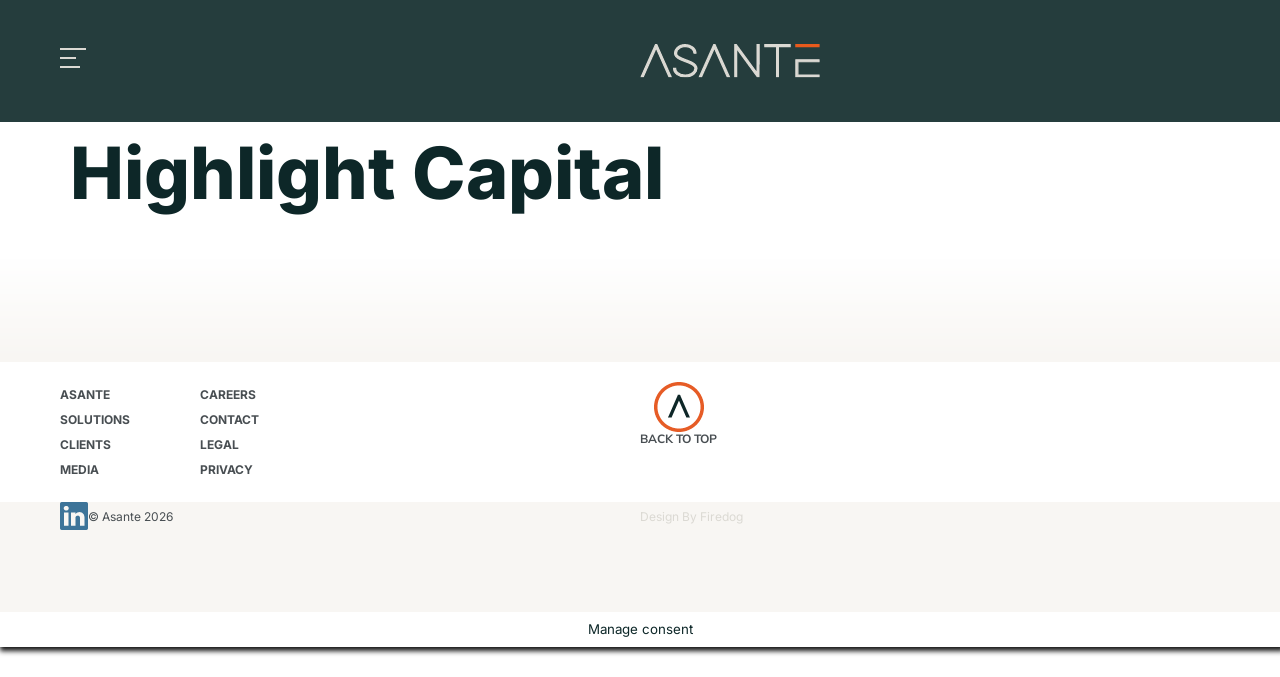

--- FILE ---
content_type: image/svg+xml
request_url: https://www.asantecapital.com/wp-content/uploads/2022/05/primary_on_dark.svg
body_size: 883
content:
<svg xmlns="http://www.w3.org/2000/svg" width="650" height="124" viewBox="0 0 650 124" fill="none"><g clip-path="url(#clip0_2638_156)"><path d="M11.3473 121.491H3.63623L5.92192 116.58L55.0139 4.36826L55.893 2.25839H60.4518L61.3309 4.36826L110.423 116.593L112.709 121.503H104.998L104.118 119.393L58.1661 14.5283L12.2264 119.381L11.3473 121.491Z" fill="#DBD9D3" stroke="#DBD9D3" stroke-width="4.5" stroke-miterlimit="10"></path><path d="M194.93 35.3189C194.93 29.9437 192.821 23.5333 188.613 19.0875C182.183 12.5444 173.769 9.26658 163.37 9.26658C156.124 9.26658 149.518 11.075 143.553 14.7045C135.716 19.615 131.81 25.9822 131.81 33.8189C131.81 36.1548 132.514 38.3777 133.92 40.4875C137.073 45.1594 145.324 50.0698 158.648 55.2189C173.493 61.0587 182.372 64.6882 185.298 66.0947C198.736 72.7634 205.467 80.7131 205.467 89.9437C205.354 97.0771 202.189 103.62 195.998 109.586C187.458 117.535 176.595 121.504 163.383 121.504C152.156 121.504 142.46 118.578 134.272 112.738C125.619 106.421 121.299 98.8227 121.299 89.9437H128.307C128.42 95.4444 130.818 100.405 135.49 104.851C142.623 111.281 151.917 114.496 163.37 114.496C171.672 114.496 179.157 112.562 185.813 108.706C194.227 103.683 198.434 97.4287 198.434 89.9437C198.434 87.4948 197.668 85.1463 196.161 82.936C193.009 78.2641 184.758 73.2909 171.433 68.0288C156.589 62.302 147.76 58.7353 144.959 57.3288C131.522 50.7857 124.79 42.949 124.79 33.8314C124.79 26.585 127.54 20.0922 133.029 14.3654C140.74 6.30272 150.849 2.27138 163.358 2.27138C173.292 2.27138 181.945 5.02173 189.304 10.5099C197.719 16.7013 201.926 24.4752 201.926 33.8314H194.918L194.93 35.3189Z" fill="#DBD9D3" stroke="#DBD9D3" stroke-width="4.5" stroke-miterlimit="10"></path><path d="M221.756 121.491H214.045L216.33 116.58L265.422 4.36835L266.302 2.25848H270.86L271.74 4.36835L320.831 116.593L323.117 121.503H315.406L314.527 119.394L268.575 14.5283L222.635 119.381L221.756 121.491Z" fill="#DBD9D3" stroke="#DBD9D3" stroke-width="4.5" stroke-miterlimit="10"></path><path d="M349.227 121.491H342.219V2.25848H347.481L348.536 3.66506L422.708 107.111L422.884 5.76236V2.25848H429.891V5.76236L429.716 117.987V121.491H424.453L423.398 120.084L349.227 16.6382V121.491Z" fill="#DBD9D3" stroke="#DBD9D3" stroke-width="4.5" stroke-miterlimit="10"></path><path d="M538.6 2.25848H542.103V9.26624H500.195V121.491H493.187V9.26624H450.927V2.25848H538.6Z" fill="#DBD9D3" stroke="#DBD9D3" stroke-width="4.5" stroke-miterlimit="10"></path><path d="M570.172 65.3913V114.483H647.32V121.491H563.152V58.371H647.32V65.3913H570.172Z" fill="#DBD9D3" stroke="#DBD9D3" stroke-width="4.5" stroke-miterlimit="10"></path><path d="M647.32 2.27129H563.152V9.27905H647.32V2.27129Z" fill="#E85A1C" stroke="#E85A1C" stroke-width="4.5" stroke-miterlimit="10"></path></g><defs><clipPath id="clip0_2638_156"><rect width="648.519" height="123" fill="white" transform="translate(0.685089 0.375)"></rect></clipPath></defs></svg>